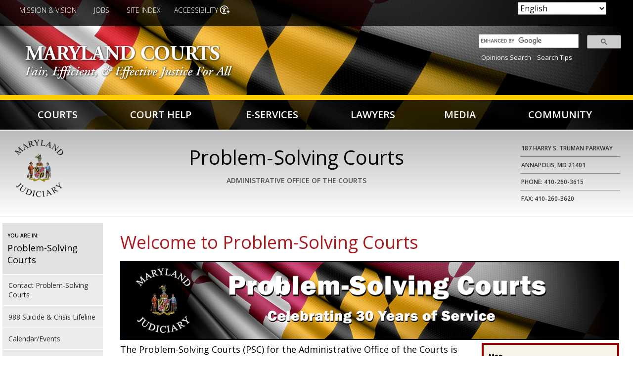

--- FILE ---
content_type: text/html; charset=UTF-8
request_url: https://www.courts.state.md.us/opsc
body_size: 14403
content:
<!DOCTYPE html>
<html lang="en" dir="ltr" prefix="content: http://purl.org/rss/1.0/modules/content/  dc: http://purl.org/dc/terms/  foaf: http://xmlns.com/foaf/0.1/  og: http://ogp.me/ns#  rdfs: http://www.w3.org/2000/01/rdf-schema#  schema: http://schema.org/  sioc: http://rdfs.org/sioc/ns#  sioct: http://rdfs.org/sioc/types#  skos: http://www.w3.org/2004/02/skos/core#  xsd: http://www.w3.org/2001/XMLSchema# ">
  <head>
<!-- Global site tag (gtag.js) - Google Analytics -->
<script async src="https://www.googletagmanager.com/gtag/js?id=UA-42997016-1"></script>
<script>
  window.dataLayer = window.dataLayer || [];
  function gtag(){dataLayer.push(arguments);}
  gtag('js', new Date());

  gtag('config', 'UA-42997016-1');
</script>
    <meta charset="utf-8" />
<meta name="Generator" content="Drupal 10 (https://www.drupal.org)" />
<meta name="MobileOptimized" content="width" />
<meta name="HandheldFriendly" content="true" />
<meta name="viewport" content="width=device-width, initial-scale=1.0" />
<link rel="icon" href="/sites/default/files/favicon.png" type="image/png" />
<link rel="canonical" href="http://www.courts.state.md.us/opsc" />
<link rel="shortlink" href="http://www.courts.state.md.us/node/3509521" />

    <title>Welcome to Problem-Solving Courts | Maryland Courts</title>
    <link href="https://fonts.googleapis.com/css?family=Habibi|Open+Sans:300,400,600,700" rel="stylesheet"> 
    <link rel="stylesheet" media="all" href="/libraries/drupal-superfish/css/superfish.css?t8u20l" />
<link rel="stylesheet" media="all" href="/themes/contrib/stable/css/system/components/align.module.css?t8u20l" />
<link rel="stylesheet" media="all" href="/themes/contrib/stable/css/system/components/fieldgroup.module.css?t8u20l" />
<link rel="stylesheet" media="all" href="/themes/contrib/stable/css/system/components/container-inline.module.css?t8u20l" />
<link rel="stylesheet" media="all" href="/themes/contrib/stable/css/system/components/clearfix.module.css?t8u20l" />
<link rel="stylesheet" media="all" href="/themes/contrib/stable/css/system/components/details.module.css?t8u20l" />
<link rel="stylesheet" media="all" href="/themes/contrib/stable/css/system/components/hidden.module.css?t8u20l" />
<link rel="stylesheet" media="all" href="/themes/contrib/stable/css/system/components/item-list.module.css?t8u20l" />
<link rel="stylesheet" media="all" href="/themes/contrib/stable/css/system/components/js.module.css?t8u20l" />
<link rel="stylesheet" media="all" href="/themes/contrib/stable/css/system/components/nowrap.module.css?t8u20l" />
<link rel="stylesheet" media="all" href="/themes/contrib/stable/css/system/components/position-container.module.css?t8u20l" />
<link rel="stylesheet" media="all" href="/themes/contrib/stable/css/system/components/reset-appearance.module.css?t8u20l" />
<link rel="stylesheet" media="all" href="/themes/contrib/stable/css/system/components/resize.module.css?t8u20l" />
<link rel="stylesheet" media="all" href="/themes/contrib/stable/css/system/components/system-status-counter.css?t8u20l" />
<link rel="stylesheet" media="all" href="/themes/contrib/stable/css/system/components/system-status-report-counters.css?t8u20l" />
<link rel="stylesheet" media="all" href="/themes/contrib/stable/css/system/components/system-status-report-general-info.css?t8u20l" />
<link rel="stylesheet" media="all" href="/themes/contrib/stable/css/system/components/tablesort.module.css?t8u20l" />
<link rel="stylesheet" media="all" href="/modules/jquery_ui/assets/vendor/jquery.ui/themes/base/core.css?t8u20l" />
<link rel="stylesheet" media="all" href="/modules/jquery_ui/assets/vendor/jquery.ui/themes/base/tooltip.css?t8u20l" />
<link rel="stylesheet" media="all" href="/modules/styleswitcher/css/styleswitcher-overlay.css?t8u20l" />
<link rel="stylesheet" media="all" href="/modules/calendar/css/calendar.css?t8u20l" />
<link rel="stylesheet" media="all" href="/modules/calendar/css/calendar_multiday.css?t8u20l" />
<link rel="stylesheet" media="all" href="/modules/jquery_ui/assets/vendor/jquery.ui/themes/base/theme.css?t8u20l" />
<link rel="stylesheet" media="all" href="/modules/text_resize/css/text_resize.css?t8u20l" />
<link rel="stylesheet" media="all" href="/themes/contrib/stable/css/core/assets/vendor/normalize-css/normalize.css?t8u20l" />
<link rel="stylesheet" media="all" href="/themes/contrib/stable/css/core/normalize-fixes.css?t8u20l" />
<link rel="stylesheet" media="all" href="/themes/contrib/classy/css/components/action-links.css?t8u20l" />
<link rel="stylesheet" media="all" href="/themes/contrib/classy/css/components/breadcrumb.css?t8u20l" />
<link rel="stylesheet" media="all" href="/themes/contrib/classy/css/components/button.css?t8u20l" />
<link rel="stylesheet" media="all" href="/themes/contrib/classy/css/components/collapse-processed.css?t8u20l" />
<link rel="stylesheet" media="all" href="/themes/contrib/classy/css/components/container-inline.css?t8u20l" />
<link rel="stylesheet" media="all" href="/themes/contrib/classy/css/components/details.css?t8u20l" />
<link rel="stylesheet" media="all" href="/themes/contrib/classy/css/components/exposed-filters.css?t8u20l" />
<link rel="stylesheet" media="all" href="/themes/contrib/classy/css/components/field.css?t8u20l" />
<link rel="stylesheet" media="all" href="/themes/contrib/classy/css/components/form.css?t8u20l" />
<link rel="stylesheet" media="all" href="/themes/contrib/classy/css/components/icons.css?t8u20l" />
<link rel="stylesheet" media="all" href="/themes/contrib/classy/css/components/inline-form.css?t8u20l" />
<link rel="stylesheet" media="all" href="/themes/contrib/classy/css/components/item-list.css?t8u20l" />
<link rel="stylesheet" media="all" href="/themes/contrib/classy/css/components/link.css?t8u20l" />
<link rel="stylesheet" media="all" href="/themes/contrib/classy/css/components/links.css?t8u20l" />
<link rel="stylesheet" media="all" href="/themes/contrib/classy/css/components/menu.css?t8u20l" />
<link rel="stylesheet" media="all" href="/themes/contrib/classy/css/components/more-link.css?t8u20l" />
<link rel="stylesheet" media="all" href="/themes/contrib/classy/css/components/pager.css?t8u20l" />
<link rel="stylesheet" media="all" href="/themes/contrib/classy/css/components/tabledrag.css?t8u20l" />
<link rel="stylesheet" media="all" href="/themes/contrib/classy/css/components/tableselect.css?t8u20l" />
<link rel="stylesheet" media="all" href="/themes/contrib/classy/css/components/tablesort.css?t8u20l" />
<link rel="stylesheet" media="all" href="/themes/contrib/classy/css/components/tabs.css?t8u20l" />
<link rel="stylesheet" media="all" href="/themes/contrib/classy/css/components/textarea.css?t8u20l" />
<link rel="stylesheet" media="all" href="/themes/contrib/classy/css/components/ui-dialog.css?t8u20l" />
<link rel="stylesheet" media="all" href="/themes/contrib/classy/css/components/messages.css?t8u20l" />
<link rel="stylesheet" media="all" href="/themes/contrib/classy/css/components/node.css?t8u20l" />
<link rel="stylesheet" media="all" href="/themes/mdjudiciary/css/global.css?t8u20l" />
<link rel="stylesheet" media="all" href="/styleswitcher/css/mdjudiciary?t8u20l" id="styleswitcher-css" />

    <script src="https://use.fontawesome.com/a81df47131.js"></script>
    <script src="https://use.fontawesome.com/releases/v5.5.0/js/all.js" defer crossorigin="anonymous"></script>
<script src="https://use.fontawesome.com/releases/v5.5.0/js/v4-shims.js" defer crossorigin="anonymous"></script>

  </head>
  <body class="path-node page-node-type-page sidebar-first">
        <a href="#main-content" class="visually-hidden focusable skip-link">
      Skip to main content
    </a>
    
      <div class="dialog-off-canvas-main-canvas" data-off-canvas-main-canvas>
    <div class="layout-container">

  <header role="banner">
      <div class="region region-header">
    <div id="block-accessibilitycloseicon" class="block block-block-content block-block-content10a5252d-459b-4479-9ad6-2504e141a905">
  
    
      
            <div class="clearfix text-formatted field field--name-body field--type-text-with-summary field--label-hidden field__item"><p><img alt="Close" data-entity-type data-entity-uuid id="close-icon" src="/sites/default/files/icon-close.png"></p>
</div>
      
  </div>
<div id="block-styleswitcher" class="block block-styleswitcher block-styleswitcher-styleswitcher">
  
      <h2>Colors</h2>
    
      <div class="item-list"><ul><li><a href="/styleswitcher/switch/mdjudiciary/custom/c?destination=/opsc" class="style-switcher custom-style style-c" data-rel="custom/c" rel="nofollow">C</a></li><li><a href="/styleswitcher/switch/mdjudiciary/custom/cbony?destination=/opsc" class="style-switcher custom-style style-cbony" data-rel="custom/cbony" rel="nofollow">C</a></li><li><a href="/styleswitcher/switch/mdjudiciary/custom/cwonb?destination=/opsc" class="style-switcher custom-style style-cwonb" data-rel="custom/cwonb" rel="nofollow">C</a></li><li><a href="/styleswitcher/switch/mdjudiciary/custom/default?destination=/opsc" class="style-switcher custom-style style-default" data-rel="custom/default" rel="nofollow">C</a></li></ul></div>
  </div>
<div id="block-gtranslate" class="block block-gtranslate block-gtranslate-block">
  
    
      
<div class="gtranslate_wrapper"></div><script>window.gtranslateSettings = {"switcher_horizontal_position":"inline","switcher_vertical_position":"inline","horizontal_position":"inline","vertical_position":"inline","float_switcher_open_direction":"top","switcher_open_direction":"bottom","default_language":"en","native_language_names":0,"detect_browser_language":0,"add_new_line":1,"select_language_label":"Select Language","flag_size":32,"flag_style":"2d","globe_size":60,"alt_flags":[],"wrapper_selector":".gtranslate_wrapper","url_structure":"none","custom_domains":null,"languages":["en","ar","bg","zh-CN","zh-TW","hr","cs","da","nl","fi","fr","de","el","hi","it","ja","ko","no","pl","pt","ro","ru","es","sv","ca","tl","iw","id","lv","lt","sr","sk","sl","uk","vi","sq","et","gl","hu","mt","th","tr","fa","af","ms","sw","ga","cy","be","is","mk","yi","hy","az","eu","ka","ht","ur","bn","bs","ceb","eo","gu","ha","hmn","ig","jw","kn","km","lo","la","mi","mr","mn","ne","pa","so","ta","te","yo","zu","my","ny","kk","mg","ml","si","st","su","tg","uz","am","co","haw","ku","ky","lb","ps","sm","gd","sn","sd","fy","xh"],"custom_css":""};</script><script>(function(){var js = document.createElement('script');js.setAttribute('src', 'https://cdn.gtranslate.net/widgets/latest/dropdown.js');js.setAttribute('data-gt-orig-url', '/opsc');js.setAttribute('data-gt-orig-domain', 'www.courts.state.md.us');document.body.appendChild(js);})();</script>
  </div>
<div id="block-textresize" class="block block-text-resize block-text-resize-block">
  
      <h2>Text Size</h2>
    
      <div class="content"><a href="javascript:;" class="changer" id="text_resize_decrease"><sup>-</sup>A</a> <a href="javascript:;" class="changer" id="text_resize_reset">A</a> <a href="javascript:;" class="changer" id="text_resize_increase"><sup>+</sup>A</a><div id="text_resize_clear"></div></div>

  </div>
<div id="block-utilitymenu-2" class="block block-superfish block-superfishutility-menu">
  
    
      
<ul id="superfish-utility-menu" class="menu sf-menu sf-utility-menu sf-horizontal sf-style-none">
  
<li id="utility-menu-menu-link-content837701dd-5383-4154-876c-ec38c41c9811" class="sf-depth-1 sf-no-children"><a href="/about/mission" class="sf-depth-1">Mission &amp; Vision</a></li><li id="utility-menu-menu-link-contentad731e2d-4c8c-47a0-a48e-aea3c3756ff2" class="sf-depth-1 sf-no-children"><a href="/careers" class="sf-depth-1">Jobs</a></li><li id="utility-menu-menu-link-content9aa6cc54-32f2-43b4-a91e-1bef90815385" class="sf-depth-1 sf-no-children"><a href="/reference/siteindex" class="sf-depth-1">﻿Site Index</a></li><li id="utility-menu-menu-link-contente50af181-c96e-4c36-acde-2ad8c65b0975" class="sf-depth-1 sf-no-children"><a href="" class="sf-depth-1">Accessibility</a></li>
</ul>

  </div>
<div id="block-mdjudiciary-branding" class="block block-system block-system-branding-block">
  
    
        <a href="/" rel="home" class="site-logo">
      <img src="/sites/default/files/mdcourts-logo_0.png" alt="Home" />
    </a>
      </div>
<div id="block-googlesearchapplianceform" class="search-block-form block block-block-content block-block-content35632fe1-8532-4d2d-98fa-f2fc7ee444af">
  
    
      
            <div class="clearfix text-formatted field field--name-body field--type-text-with-summary field--label-hidden field__item"><style type="text/css">
.searchbox table {
    margin: 0;
    border: none;
    }
.searchbox table td {
    padding: 0px 3px;
}
.searchbox table tr {
    padding: 5px;
    background-color: transparent;
}
.search-block-form {
 width: 23%;
}
td.gsib_a {
    padding: 5px 9px 4px 9px;
    }
.searchbox {
padding: 5px;
float: right;
width: 100%;
}
.gscb_a {
  line-height: normal;
  font-size: 18px;
}
.gsc-input {
  font-size: 14px;
}
@media only screen and (max-width:978px) {
.search-block-form {
 width: 27%;
}
}
@media only screen and (max-width: 767px) {
.search-block-form {
 width: 100%;
}
.searchbox {
padding: 5px;
margin: 0 auto;
width: 70%;
float: none;
}
}
</style>

<div class="searchbox">
<script async src="https://cse.google.com/cse.js?cx=aea08415337350ad9"></script>
<div class="gcse-searchbox-only" data-resultsUrl="/node/3536708" data-newWindow="false" data-gname="sitesearch" data-placeholder="Search"></div>
                                &nbsp;&nbsp;<a href="/opinions/opinions">Opinions Search</a> &nbsp;&nbsp;<a href="/search/searchtips">Search Tips</a>
</div>

     <!---<form id="search" method="GET" action="/search">
  <input aria-label="Site Search" type="text" name="content" maxlength="256" value="" placeholder="Site Search" />
  <input aria-label="submit" type="submit" value="Search" class="submit"/>

                                 <br>&nbsp;&nbsp;<a href="/opinions/opinions">Opinions Search</a> &nbsp;&nbsp;<a href="/search/searchtips">Search Tips</a>
           <input type="hidden" name="entqr" value="0">
                  <input type="hidden" name="output" value="xml_no_dtd">
                  <input type="hidden" name="sort" value="date:D:L:d1">
                  <input type="hidden" name="ud" value="1">
                  <input type="hidden" name="site" value="Maryland_Judiciary">
                  <input type="hidden" name="client" value="default_frontend">
                  <input type="hidden" name="oe" value="UTF-8"><input type="hidden" name="ie" value="UTF-8">
                  <input type="hidden" name="proxystylesheet" value="Maryland_Judiciary_Search">
                  <input type="hidden" name="rc" value="1">
                  <input type="hidden" name="filter" value="0">


            </form>--->

<!---
<form id="search" name="gs" method="GET" action="https://googlein5.courts.state.md.us/search?">
                  <input aria-label="Site Search" type="text" name="q" maxlength="256" value="" placeholder="Site Search" class="q">
                                 <input aria-label="submit" type="submit" name="btnG" value="Search" class="submit">
                                 <br>&nbsp;&nbsp;<a href="https://googlein5.courts.state.md.us/search?q=&btnG=Search&entqr=0&output=xml_no_dtd&sort=date:D:L:d1&ud=1&site=Maryland_Judiciary&client=default_frontend&oe=UTF-8&ie=UTF-8&proxystylesheet=Maryland_Judiciary_Search&rc=1&filter=0&ulang=en&ip=10.76.70.38&access=p&entqrm=0&wc=200&wc_mc=1&proxycustom=%3CADVANCED/%3E">Advanced Search</a> &nbsp;&nbsp;<a href="https://googlein5.courts.state.md.us/user_help.html">Search Tips</a>
                  <input type="hidden" name="entqr" value="0">
                  <input type="hidden" name="output" value="xml_no_dtd">
                  <input type="hidden" name="sort" value="date:D:L:d1">
                  <input type="hidden" name="ud" value="1">
                  <input type="hidden" name="site" value="Maryland_Judiciary">
                  <input type="hidden" name="client" value="default_frontend">
                  <input type="hidden" name="oe" value="UTF-8"><input type="hidden" name="ie" value="UTF-8">
                  <input type="hidden" name="proxystylesheet" value="Maryland_Judiciary_Search">
                  <input type="hidden" name="rc" value="1">
                  <input type="hidden" name="filter" value="0">


            </form>
---></div>
      
  </div>

  </div>

      <div class="region region-primary-menu">
    <div id="block-mainnavigation-2" class="block block-superfish block-superfishmain">
  
    
      
<ul id="superfish-main" class="menu sf-menu sf-main sf-navbar sf-style-none">
  
<li id="main-menu-link-contentb3fd61b2-e307-4123-a4b7-aa484a9aec31" class="active-trail menuparent"><a href="/courts" class="menuparent">Courts</a><ul><li id="main-menu-link-content98f72319-3d17-40a2-979b-badcc8594183" class="sf-no-children"><a href="/scm">Supreme Court of Maryland</a></li><li id="main-menu-link-content3dec94c2-d71e-4d8a-a64f-02d9da3cb252" class="sf-no-children"><a href="/opinions/opinions">Appellate Opinions</a></li><li id="main-menu-link-contentf19bc49a-84aa-4d36-a264-7c2a1e08a205" class="sf-no-children"><a href="/courts/courtrecords">Court Records (Case Search)</a></li><li id="main-menu-link-content89a08dee-f0f6-494a-a98a-b9ca792d23c4" class="sf-no-children"><a href="/administration/holidays">Holidays</a></li><li id="main-menu-link-content7b16aa3f-0db7-4ea3-b692-959ac9e3eb8e" class="sf-no-children"><a href="/acm">Appellate Court of Maryland</a></li><li id="main-menu-link-content328ef681-49de-4089-901b-b3043d68d883" class="sf-no-children"><a href="/district/appointedattorneys">Appointed Attorneys Program</a></li><li id="main-menu-link-contentbd156c59-427d-4359-ad2e-91a0f6c24d2c" class="sf-no-children"><a href="/courtreporting">Court Reporting</a></li><li id="main-menu-link-content56e8f6b9-9a56-4baf-8487-7e4ebef7a885" class="sf-no-children"><a href="/judicialcouncil">Judicial Council</a></li><li id="main-menu-link-content363aa911-7703-4e9b-af45-a48f665b5ff5" class="sf-no-children"><a href="/circuit">Circuit Courts</a></li><li id="main-menu-link-contentbcbcda34-4279-40f1-a5ee-70413b620546" class="sf-no-children"><a href="/administration/closingsdelays">Closings/Delays</a></li><li id="main-menu-link-contentbff8c727-4a34-461e-aa17-c21c0f6a94b0" class="sf-no-children"><a href="/dashboard">Data Dashboard</a></li><li id="main-menu-link-content9d1844be-e689-46d4-a5ed-63c046c03df6" class="sf-no-children"><a href="/ethics">Judicial Ethics Committee</a></li><li id="main-menu-link-contentbe1efc9d-8201-4587-898a-e1a525980dbb" class="sf-no-children"><a href="/district">District Court</a></li><li id="main-menu-link-content5e99ceae-cfba-4183-ab1f-e03e59816dc8" class="sf-no-children"><a href="/cjd">Commission on Judicial Disabilities</a></li><li id="main-menu-link-contente3f3e639-4b59-480f-ae8b-f94c2fbe8bee" class="sf-no-children"><a href="/courtsdirectory">Directory of Courts</a></li><li id="main-menu-link-content8fb6568d-7d05-4530-a7b2-ce1489ce310f" class="sf-no-children"><a href="/judgeselect">Judicial Selection</a></li><li id="main-menu-link-content47183a99-2723-48df-839e-f10000c8352e" class="sf-no-children"><a href="/orphanscourt">Orphans&#039; Court</a></li><li id="main-menu-link-content73cfe936-d891-45d1-89d9-1d9c25d411bb" class="sf-no-children"><a href="/family/guardianship/courtappointedguardians">Court-Appointed Guardians</a></li><li id="main-menu-link-content689d44ad-8d25-4401-b098-9e298f2f5605" class="sf-no-children"><a href="/equaljustice">Equal Justice</a></li><li id="main-menu-link-content83a32083-f07c-4753-abb2-ed5fe4a3485f" class="sf-no-children"><a href="/juryservice">Jury Service</a></li><li id="main-menu-link-content987c75aa-2b5e-42ad-babe-343a4c1c8469" class="sf-no-children"><a href="/courts/about">About</a></li><li id="main-menu-link-content5221b34b-8a36-4ca1-b576-6ab911a0e897" class="sf-no-children"><a href="/forms">Court Forms</a></li><li id="main-menu-link-content76837d6e-ae48-423a-88ef-d48f1f7fb239" class="sf-no-children"><a href="/courts/feeschedules">Fee Schedules</a></li><li id="main-menu-link-content9c4195d1-ec87-4a7d-97fd-a791611b2a61" class="sf-no-children"><a href="/about/mission">Mission &amp; Vision</a></li><li id="main-menu-link-content5465c135-5733-4e49-92e2-b0fbf53d567e" class="sf-no-children"><a href="/accessibility">Accessibility</a></li><li id="main-menu-link-content798e5ccf-b5d1-4790-9011-07eb1a94b9da" class="sf-no-children"><a href="/languageservices">Court Language Services</a></li><li id="main-menu-link-contente3585e9a-950f-4513-862e-71f98d1978ef" class="sf-no-children"><a href="/judicialcouncil">Governance</a></li><li id="main-menu-link-contentca7b16d1-0e55-4401-ab8d-378987c0d380" class="active-trail sf-no-children"><a href="/opsc" class="is-active">Problem-Solving Courts</a></li><li id="main-menu-link-contentc04777bd-b643-440f-8b2b-f85ce77b0be1" class="sf-no-children"><a href="/adminorders-categories">Administrative Orders</a></li><li id="main-menu-link-contentf4d4fb06-9920-41e2-908e-2a76031a2829" class="sf-no-children"><a href="/courts/courtoffices">Court Offices</a></li><li id="main-menu-link-contente30f0637-ff27-4e5c-984b-ec1ae0b2dc4f" class="sf-no-children"><a href="/communications">Government Relations &amp; Public Affairs</a></li><li id="main-menu-link-content0af67304-e179-4a4d-b586-fdd0c0294679" class="sf-no-children"><a href="/publications">Publications</a></li></ul></li><li id="main-menu-link-content352a5085-574e-4d01-bf00-f6168bd9755f" class="menuparent"><a href="/courthelp" class="menuparent">Court Help</a><ul><li id="main-menu-link-content04eebf61-fac8-4d55-b2be-834fd4477370" class="sf-no-children"><a href="/legalhelp/courtrecords">Access to Court Records</a></li><li id="main-menu-link-content5a95bea7-89c9-49b9-96df-b91b967afddd" class="sf-no-children"><a href="/helpcenter">Court Help Centers</a></li><li id="main-menu-link-contentb605af52-e9c5-47d2-a6a6-08ab3bef5507" class="sf-no-children"><a href="/legalhelp/filingfeewaivers">Filing Fee Waivers</a></li><li id="main-menu-link-contentc655cc67-5f53-4f4a-8477-065a8d759dcb" class="sf-no-children"><a href="/legalhelp/moneyissues">Money Issues</a></li><li id="main-menu-link-content4737ace2-bc5a-4eed-8db3-f989e535abeb" class="sf-no-children"><a href="/legalhelp/accommodations">Accommodations</a></li><li id="main-menu-link-content7454e39b-8658-49d2-a873-d8490195dd66" class="sf-no-children"><a href="/courthelp/lawtopics">Court Help Topics</a></li><li id="main-menu-link-contentc1bec826-66e6-486f-b92c-9ca3cf6281e8" class="sf-no-children"><a href="/legalhelp/findinglegalhelp">Finding Legal Help</a></li><li id="main-menu-link-contentcf93eb89-f1a0-41bc-a99c-cc26bbbe3c72" class="sf-no-children"><a href="https://www.peoples-law.org" class="sf-external">People&#039;s Law Library</a></li><li id="main-menu-link-content8b3c01be-12ca-4ff2-b4d1-c6c08da47e0e" class="sf-no-children"><a href="/courthelp/mobileapp">App - Maryland Court Help</a></li><li id="main-menu-link-content7e59c59f-99a0-497c-b4ca-e5731e2c0f25" class="sf-no-children"><a href="/reference/videolibrary">Court Help Videos</a></li><li id="main-menu-link-content1a348742-83ba-45cb-9206-c2601af8ffda" class="sf-no-children"><a href="/legalhelp/housing">Housing</a></li><li id="main-menu-link-content11e13afd-84ae-4f5e-a0c6-c86fa8dc7562" class="sf-no-children"><a href="/legalhelp/lifeplanning">Personal &amp; Life Planning Resources</a></li><li id="main-menu-link-content4af0b374-0a02-4bd0-823d-edfb4b73ab1d" class="sf-no-children"><a href="/courthelp/appealsacm">Appeals - Appellate Court of Maryland</a></li><li id="main-menu-link-content68583321-bd59-4c94-b630-cbda34da0600" class="sf-no-children"><a href="/legalhelp/criminalcases">Criminal Cases</a></li><li id="main-menu-link-content1c56ab58-ae5a-41e3-bf27-063d1a2dac34" class="sf-no-children"><a href="/legalhelp/juveniledelinquency">Juvenile Delinquency</a></li><li id="main-menu-link-contente63d2940-6bdd-46de-ba4e-52731aaf0a3b" class="sf-no-children"><a href="/legalhelp/remotehearing">Remote Hearing Toolkit</a></li><li id="main-menu-link-contentc03dd2c3-0ea2-40c5-b957-2e505998d0ff" class="sf-no-children"><a href="/courthelp/appealstoscm">Appeals - Supreme Court of Maryland</a></li><li id="main-menu-link-contented18acb9-9349-4a1c-9c81-4171783b38d0" class="sf-no-children"><a href="/legalhelp/domesticviolence">Domestic Violence</a></li><li id="main-menu-link-content12175518-4394-4de8-b27f-81f0c3d3f91e" class="sf-no-children"><a href="/legalhelp/landrecords" title="Land Records">Land Records</a></li><li id="main-menu-link-content1d16a538-523b-4004-b477-c57cc64bad20" class="sf-no-children"><a href="/lawlib">Thurgood Marshall State Law Library</a></li><li id="main-menu-link-content40b236d5-30ec-47cf-b928-a98a7d790edb" class="sf-no-children"><a href="/legalhelp/childabuseneglect">Child Abuse and Neglect</a></li><li id="main-menu-link-content0bf64e96-0f28-487e-9f3b-7afcb7029534" class="sf-no-children"><a href="/legalhelp/employment">Employment</a></li><li id="main-menu-link-content8b5ab879-2e88-43bf-92ad-8517a3ec09f0" class="sf-no-children"><a href="/languageservices">Language Services</a></li><li id="main-menu-link-contentece0a2be-51b9-406d-98e6-4c20f674a329" class="sf-no-children"><a href="/legalhelp/traffic">Traffic</a></li><li id="main-menu-link-content024d902c-da48-455a-a259-6cd4e6c1af58" class="sf-no-children"><a href="/family">Children &amp; Family</a></li><li id="main-menu-link-content66caa419-ca9f-4d6b-8352-388abc6313fe" class="sf-no-children"><a href="/legalhelp/expungement">Expungement</a></li><li id="main-menu-link-content4af9312a-e5ab-4b4c-ad2c-56000ca7bdc1" class="sf-no-children"><a href="/legalhelp/mediationadr">Mediation &amp; ADR</a></li><li id="main-menu-link-contente8aea23e-3e24-4ea4-8282-21f2f354cedf" class="sf-no-children"><a href="/legalhelp/willsestates">Wills &amp; Estates</a></li><li id="main-menu-link-contentf7691be5-bc75-4ba1-b0e4-cb1ffdfdeeb3" class="sf-no-children"><a href="/forms">Court Forms</a></li></ul></li><li id="main-menu-link-content02361b73-fcb1-4a37-bb1f-61562310bbde" class="menuparent"><a href="/eservices" class="menuparent">E-Services</a><ul><li id="main-menu-link-contentb0686b97-6724-48f9-866f-08f0493324ef" class="sf-no-children"><a href="/eservices/idlists">Active and Former Judicial Officers IDs</a></li><li id="main-menu-link-contentc09ddf09-89d8-4a9c-a2c4-18d264773ed0" class="sf-no-children"><a href="https://casesearch.courts.state.md.us/casesearch/" class="sf-external">Case Search</a></li><li id="main-menu-link-content952294c6-bba3-4930-9e2a-ad23d67208a8" class="sf-no-children"><a href="/erecording">E-Recording for Land Records</a></li><li id="main-menu-link-contente3a6aa21-b9a3-4c41-af67-1b47bdbbd363" class="sf-no-children"><a href="/legalhelp/traffic">Pay a Traffic Ticket</a></li><li id="main-menu-link-contentefda447c-8a0a-438f-84fb-7c9a93fb3dfb" class="sf-no-children"><a href="/opinions/opinions">Appellate Opinions</a></li><li id="main-menu-link-content353933ef-201c-4b60-a0cd-3a95d582513d" class="sf-no-children"><a href="/connectlogin">CONNECT (Internal)</a></li><li id="main-menu-link-content34d75f8f-2155-482b-96b1-e467b144249e" class="sf-no-children"><a href="https://registers.maryland.gov/main/search.html" class="sf-external">Estate Search</a></li><li id="main-menu-link-content9121f7c3-a27e-43f5-9474-64ae1c71bea3" class="sf-no-children"><a href="https://www.peoples-law.org" class="sf-external">People&#039;s Law Library</a></li><li id="main-menu-link-content7529ca47-e512-4041-be6d-1830f653fd1b" class="sf-no-children"><a href="/lawlib/question">Ask a Law Librarian</a></li><li id="main-menu-link-contentb559bc86-8e0f-44e2-9787-87e0a87773ff" class="sf-no-children"><a href="/helpcenter">Court Help Centers</a></li><li id="main-menu-link-content90895485-1104-4471-96e0-54bf5da9d69f" class="sf-no-children"><a href="/procurement/grants">Grants</a></li><li id="main-menu-link-contentc9bdc61b-8df3-49d8-8110-b5f99c6be0be" class="sf-no-children"><a href="/procurement">Procurement &amp; Solicitations</a></li><li id="main-menu-link-contentd3fc902a-55fc-4f25-a46a-fea9598668a5" class="sf-no-children"><a href="https://jportal.mdcourts.gov/license/index_disclaimer.jsp" class="sf-external">Business Licenses - Search</a></li><li id="main-menu-link-contentabc60f04-a991-400f-9eb8-1dd7ebc0e19a" class="sf-no-children"><a href="/forms">Court Forms</a></li><li id="main-menu-link-contenta9529873-4e3f-411f-8fa8-cfe0bcea89e7" class="sf-no-children"><a href="/guideandfile">Guide &amp; File</a></li><li id="main-menu-link-contentf89c97e2-7a86-4036-b9b9-20b0143ed5f9" class="sf-no-children"><a href="/remotehearings">Remote Hearings and Proceedings</a></li><li id="main-menu-link-contentc5f7eb0f-b3fd-4acf-8d67-886a22dec746" class="sf-no-children"><a href="/businesstech/opinions">Business &amp; Technology Opinions</a></li><li id="main-menu-link-content47ac605e-c679-4d82-91b4-8ab91aa7d2f5" class="sf-no-children"><a href="/dashboard">Data Dashboard</a></li><li id="main-menu-link-contentf9a5a3ad-bfe4-4cd7-81e0-7ec0a82ac1ed" class="sf-no-children"><a href="/jportal">JPortal</a></li><li id="main-menu-link-content573dbcf2-1b6f-4f5a-98eb-164a7fb6c7b0" class="sf-no-children"><a href="/lawlib/using-library/reference-services/document-delivery">Request State Law Library Materials</a></li><li id="main-menu-link-content3221c3de-f98b-4228-9bbd-adfb245bf9f1" class="sf-no-children"><a href="/careers">Careers</a></li><li id="main-menu-link-content9883e5e9-d2f0-4ef9-9270-9c97fa968184" class="sf-no-children"><a href="/eservices/dvmonthlypublicreports">Domestic Violence Monthly Reports</a></li><li id="main-menu-link-contenta009d161-96c1-4cdf-87f3-4c589a63aac9" class="sf-no-children"><a href="/juryservice/jurorqualificationform">Juror Qualification Form</a></li><li id="main-menu-link-content6055432d-5e21-487b-931a-3927da94ca89" class="sf-no-children"><a href="/lawlib">State Law Library Catalog</a></li><li id="main-menu-link-content03d12d65-ef9b-4e31-802e-cd6b6c104f60" class="sf-no-children"><a href="https://mdcourts.gov/html/courtoperations/map.html" class="sf-external">Case Management Plans</a></li><li id="main-menu-link-contentabdac167-78e8-4661-9459-95a353438af3" class="sf-no-children"><a href="/mdec/efiling">E-filing</a></li><li id="main-menu-link-content9d0fd859-59a6-419f-a7f5-385355c701bd" class="sf-no-children"><a href="/mdec">Maryland Electronic Courts (MDEC)</a></li></ul></li><li id="main-menu-link-content50d13d2d-2769-4206-b54f-431abfe23a6a" class="menuparent"><a href="/lawyers" class="menuparent">Lawyers</a><ul><li id="main-menu-link-contenteb46c0bd-cab2-47ce-9f1f-7ba7d31d0b0a" class="sf-no-children"><a href="/appellate/amicus">Amicus Curiarum</a></li><li id="main-menu-link-content2a94df98-3b1c-496b-907c-6e5076d0a5d4" class="sf-no-children"><a href="/lawyers/ais">Attorney Information System</a></li><li id="main-menu-link-content109ddb65-0d65-4836-b73c-0fdb29da787e" class="sf-no-children"><a href="/cpf/forms">Change of Address</a></li><li id="main-menu-link-contentdc23485f-d086-4d51-8b80-7bbbdc0739c7" class="sf-no-children"><a href="/judgeselect/judicialvacancy">Judicial Vacancies</a></li><li id="main-menu-link-content0d92778b-d114-49d9-bf3c-7ae4707725e4" class="sf-no-children"><a href="/district/appointedattorneys">Appointed Attorneys Program</a></li><li id="main-menu-link-contentc556881d-7ca0-4424-9516-82efab72d7f7" class="sf-no-children"><a href="/attysearch">Attorney Listing</a></li><li id="main-menu-link-content52989e77-be60-4bdb-8af1-ffa6fc801237" class="sf-no-children"><a href="/cjd">Commission on Judicial Disabilities</a></li><li id="main-menu-link-contentd054ad42-a4d7-4b66-bac0-e5d0b891dc1d" class="sf-no-children"><a href="/lawyers/legalsites">Legal Resources</a></li><li id="main-menu-link-contentdb818871-7ff2-48ac-b19b-d84df9db6bbd" class="sf-no-children"><a href="/lawyers/ais">Attorney Change of Address/Contact</a></li><li id="main-menu-link-content53f38732-c562-48a0-b562-ea758372c041" class="sf-no-children"><a href="/lawyers/barassociations">Bar Associations</a></li><li id="main-menu-link-content000c479f-798f-4a3d-b7b0-4df71a6a6692" class="sf-no-children"><a href="/cpf">Client Protection Fund</a></li><li id="main-menu-link-content12217d81-64eb-4fea-a903-c033b4016f5e" class="sf-no-children"><a href="/probono">Pro Bono</a></li><li id="main-menu-link-contentb933185b-0c07-4c52-b7f3-1dbf05461868" class="sf-no-children"><a href="/lawyers/attorneyreportingrequirements">Attorney Compliance Requirements</a></li><li id="main-menu-link-contentc604d21b-bba3-46b7-99f5-03b2920fbe1d" class="sf-no-children"><a href="/ble">Board of Law Examiners</a></li><li id="main-menu-link-content89c294e1-5d11-4100-9e10-1fd23254d83c" class="sf-no-children"><a href="/attygrievance/sanctions">Disciplinary Actions</a></li><li id="main-menu-link-content8774af56-b8e0-4ca8-be36-d6d64a7090c9" class="sf-no-children"><a href="/rules/ruleschanges">Proposed Rules Changes/Orders</a></li><li id="main-menu-link-contentb8fef319-4a28-4217-893d-fe38a2d171a1" class="sf-no-children"><a href="/attygrievance">Attorney Grievance Commission</a></li><li id="main-menu-link-content60942aad-02b3-46bb-8b22-c1adeca9906f" class="sf-no-children"><a href="/coappeals/cogs">Certificate of Good Standing</a></li><li id="main-menu-link-content95b266d0-25f2-48fa-8516-4bf43cb4b714" class="sf-no-children"><a href="/mdec/efiling">E-filing</a></li><li id="main-menu-link-content18ed77ea-f548-4d7e-b66d-fd8bb6a7d038" class="sf-no-children"><a href="/courtforms/uniformsubpoena">Statewide Uniform Subpoena Form</a></li></ul></li><li id="main-menu-link-contenta41c578b-f1a2-4d69-b172-b96ce6aedc38" class="menuparent"><a href="/media" class="menuparent">Media</a><ul><li id="main-menu-link-content11590dff-1876-4ac1-8a79-743c91262e0b" class="sf-no-children"><a href="/communications">Government Relations &amp; Public Affairs</a></li><li id="main-menu-link-content42d85f0e-b09d-481a-8889-df02ad068b30" class="sf-no-children"><a href="/media">Media Resource Center</a></li><li id="main-menu-link-content8bf01441-c10f-4336-91f2-b858216b6c5c" class="sf-no-children"><a href="/media/news">News Releases</a></li><li id="main-menu-link-content947068bf-09c3-43f3-b348-d928c02b666e" class="sf-no-children"><a href="/publications">Publications</a></li><li id="main-menu-link-contentc0a6146f-f688-4479-8128-80806c497e87" class="sf-no-children"><a href="/judicialrecords">Judicial Records</a></li></ul></li><li id="main-menu-link-content68aefe09-75b1-49c8-830d-b2e05bf0da34" class="menuparent"><a href="/education" class="menuparent">Community</a><ul><li id="main-menu-link-content7754a443-403a-48ed-bf8b-b5aa3d15f8b2" class="sf-no-children"><a href="/education#billofrights">Bill of Rights Day</a></li><li id="main-menu-link-content25b9696e-0ab5-45dc-b2bf-299466445470" class="sf-no-children"><a href="/education#courtroomtours">Courtroom Tours</a></li><li id="main-menu-link-contentb5c5ce61-1d01-4f7b-8c20-4085284d6014" class="sf-no-children"><a href="/education#mocktrial">Mock Trial</a></li><li id="main-menu-link-content767021f2-c9b9-47be-b2c5-61b029dd3ed0" class="sf-no-children"><a href="/district/schools_in_court">Schools in the Courts</a></li><li id="main-menu-link-contentc5c09265-c9ec-4228-ad79-e50e2e232117" class="sf-no-children"><a href="/macro/eventsconflictresolutionday">Bookmark Art Contest</a></li><li id="main-menu-link-contente994ad91-fc3b-4fc2-bad5-e8112c892617" class="sf-no-children"><a href="/equaljustice">Equal Justice</a></li><li id="main-menu-link-contentffd14993-6d68-4e2d-8884-ca1a4f4fbf4c" class="sf-no-children"><a href="/education/links">More Sites to Visit</a></li><li id="main-menu-link-contenta2780166-57f0-41d7-a62c-126e4d72a326" class="sf-no-children"><a href="/education#speakersbureau">Speakers Bureau</a></li><li id="main-menu-link-content42ec28fc-79a3-4058-923b-6f000f963afc" class="sf-no-children"><a href="/education#constitution">Constitution Day</a></li></ul></li>
</ul>

  </div>

  </div>

  </header>

  

  

    <div class="region region-highlighted">
    <div data-drupal-messages-fallback class="hidden"></div>
<div id="block-banner-block-332" class="block block-block-content block-block-contentafd55753-c0ac-4326-8c16-a3ba0c519c3e">
  
    
      
            <div class="clearfix text-formatted field field--name-body field--type-text-with-summary field--label-hidden field__item"><style type="text/css">div.banner { text-align:center; }
ul.contact { text-align:left; }
</style>
<div class="banner">
<ul class="contact">
	<li>187 Harry S. Truman Parkway</li>
	<li>Annapolis, MD 21401</li>
	<li>Phone: 410-260-3615</li>
	<li>Fax: 410-260-3620</li>
</ul>
<img alt="maryland judiciary seal" class="seal" data-entity-type data-entity-uuid src="/sites/default/files/import/aoc/images/judiciarysealtransblack.png" width="133">
<h2>Problem-Solving Courts</h2>

<h3>ADMINISTRATIVE OFFICE OF THE COURTS</h3>
</div>
</div>
      
  </div>

  </div>


  

  <main role="main">
    <a id="main-content" tabindex="-1"></a>
    <div class="layout-content">
        <div class="region region-content">
    <div id="block-pagetitle" class="block block-core block-page-title-block">
  
    
      
  <h1 class="page-title"><span property="schema:name" class="field field--name-title field--type-string field--label-hidden">Welcome to Problem-Solving Courts</span>
</h1>


  </div>
<div id="block-mdjudiciary-content" class="block block-system block-system-main-block">
  
    
      
<article data-history-node-id="3509521" about="/opsc" typeof="schema:WebPage" class="node node--type-page node--view-mode-full">

  
      <span property="schema:name" content="Welcome to Problem-Solving Courts" class="rdf-meta hidden"></span>


  
  <div class="node__content">
    
            <div property="schema:text" class="clearfix text-formatted field field--name-body field--type-text-with-summary field--label-hidden field__item"><article class="article"><div align="center"><img src="/sites/default/files/import/opsc/img/50thanniversarybanneropsc.png" alt="50th Anniversary Problem-Solving Courts" width="1200" height="189" loading="lazy"></div><div style="background-color:#F8F4E9;border:4px solid #900;color:#000000;float:right;font-family:Arial, Helvetica, sans-serif;font-size:14px;min-width:250px;padding-left:10px;padding-right:10px;padding-top:10px;width:250px;"><p><strong>Map</strong></p><ul><li><a href="/sites/default/files/import/opsc/pdfs/problemsolvingmap.pdf" target="blank">Operational Problem-Solving Courts in Maryland</a></li></ul><div align="center"><a href="/sites/default/files/import/opsc/pdfs/problemsolvingmap.pdf" target="blank"><img src="/sites/default/files/import/opsc/img/map.png" data-entity-uuid data-entity-type alt="Problem-Solving Courts Map" width="223" height="169" loading="lazy"></a></div></div><p>The Problem-Solving Courts (PSC) for the Administrative Office of the Courts is responsible for assisting Maryland’s problem-solving courts in development, maintenance, and advancement of a collaborative therapeutic system. PSC has overseen the creation of problem-solving programs in 23 of the 24 jurisdictions in Maryland and works with public and private stakeholders to develop and establish best practices in problem-solving courts.</p><p>The PSC superintends the financial support for problem-solving courts and is responsible for setting and enforcing programmatic guidelines, creating a statewide management information system, and targeting new and expanding populations for problem-solving courts. Working with the Judiciary’s justice partners, the OPSC continues to serve as the court’s liaison to sustain and advance problem-solving courts in Maryland.</p><p><u>Problem-Solving Courts:</u></p><ul><li><a href="/opsc/dtc">Adult Drug Court</a></li><li><a href="/opsc/mhc">Mental Health Court</a></li><li><a href="/opsc/vtc">Veterans Treatment Court</a></li><li><a href="/opsc/rc">Re-entry Court</a></li><li><a href="/opsc/tc">Truancy Court</a></li><li><a href="/opsc/frc">Family Recovery Court</a></li><li><a href="/opsc/jdc">Juvenile Drug Court</a></li><li><a href="/opsc/btp">Back on Track Court</a></li><li><a href="/opsc/cs">Child Support Problem-Solving Court</a></li></ul></article></div>
      
  </div>

</article>

  </div>

  </div>

    </div>
          <aside class="layout-sidebar-first" role="complementary">
          <div class="region region-sidebar-first">
    <div id="block-imported-block-287" class="block block-block-content block-block-content27fd2f98-bc56-4914-91a9-67d239336fd0">
  
    
      
            <div class="clearfix text-formatted field field--name-body field--type-text-with-summary field--label-hidden field__item"><nav class="menu">
    <div class="title">
        
            <small>you are in:</small>
        
        <h6>
            <a href="/opsc">Problem-Solving Courts</a>
        </h6>
    </div>
    <ul>
        <li>
            <a href="/opsc/contactus">Contact Problem-Solving Courts</a>
        </li>
<li>
            <a href="/opsc/988">988 Suicide & Crisis Lifeline</a>
        </li>
        <li>
            <a href="/opsc/calendarevents">Calendar/Events</a>
        </li>
        <li>
            <a href="/sites/default/files/import/opsc/pdfs/problemsolvingcourts.pdf" target="_blank">Committee Members</a>
        </li>
        <li>
            <a href="/sites/default/files/import/opsc/pdfs/problemsolvingmap.pdf" target="blank">Map</a>
        </li>
        <li>
            <a href="/opsc/programapplicationdocuments">Plan for a Proposed Problem-Solving Court</a>
        </li>
        <li>
            <a href="/procurement/grants/pscopportunities">Grants Administration</a>
        </li>
        <li>
            <a href="/opsc/annualreports">Annual Reports</a>
        </li>
        <li>
            <a href="/opsc/dtc/evaluationsreports">Evaluations/Reports</a>
        </li>
        <li>
            <a href="/sites/default/files/import/opsc/pdfs/coordinatorslist.pdf" target="_blank">Coordinators-Directory</a>
        </li>
        <li>
            <a href="/opsc/aims">AIMS Management Information System</a>
        </li>
    </ul>
</nav></div>
      
  </div>

  </div>

      </aside>
    
    
  </main>

</div>
	<footer role="contentinfo">
	    <div class="region region-footer">
    <nav role="navigation" aria-labelledby="block-mainnavigation-menu" id="block-mainnavigation" class="superfooter-menu block block-menu navigation menu--main">
            
  <h2 class="visually-hidden" id="block-mainnavigation-menu">Main navigation</h2>
  

        
              <ul class="menu">
                    <li class="menu-item menu-item--expanded menu-item--active-trail">
        <a href="/courts" data-drupal-link-system-path="node/3508089">Courts</a>
                                <ul class="menu">
                    <li class="menu-item">
        <a href="/scm" data-drupal-link-system-path="node/869735">Supreme Court of Maryland</a>
              </li>
                <li class="menu-item">
        <a href="/opinions/opinions" data-drupal-link-system-path="node/3508181">Appellate Opinions</a>
              </li>
                <li class="menu-item">
        <a href="/courts/courtrecords" data-drupal-link-system-path="node/3508092">Court Records (Case Search)</a>
              </li>
                <li class="menu-item">
        <a href="/administration/holidays" data-drupal-link-system-path="node/924960">Holidays</a>
              </li>
                <li class="menu-item">
        <a href="/acm" data-drupal-link-system-path="node/967920">Appellate Court of Maryland</a>
              </li>
                <li class="menu-item">
        <a href="/district/appointedattorneys" data-drupal-link-system-path="node/924955">Appointed Attorneys Program</a>
              </li>
                <li class="menu-item">
        <a href="/courtreporting" data-drupal-link-system-path="node/3508452">Court Reporting</a>
              </li>
                <li class="menu-item">
        <a href="/judicialcouncil" data-drupal-link-system-path="node/3508094">Judicial Council</a>
              </li>
                <li class="menu-item">
        <a href="/circuit" data-drupal-link-system-path="node/3508185">Circuit Courts</a>
              </li>
                <li class="menu-item">
        <a href="/administration/closingsdelays" data-drupal-link-system-path="node/3508189">Closings/Delays</a>
              </li>
                <li class="menu-item">
        <a href="/dashboard" data-drupal-link-system-path="node/3542032">Data Dashboard</a>
              </li>
                <li class="menu-item">
        <a href="/ethics" data-drupal-link-system-path="node/3508457">Judicial Ethics Committee</a>
              </li>
                <li class="menu-item">
        <a href="/district" data-drupal-link-system-path="node/3508179">District Court</a>
              </li>
                <li class="menu-item">
        <a href="/cjd" data-drupal-link-system-path="node/3508091">Commission on Judicial Disabilities</a>
              </li>
                <li class="menu-item">
        <a href="/courtsdirectory" data-drupal-link-system-path="node/3508090">Directory of Courts</a>
              </li>
                <li class="menu-item">
        <a href="/judgeselect" data-drupal-link-system-path="node/3508180">Judicial Selection</a>
              </li>
                <li class="menu-item">
        <a href="/orphanscourt" data-drupal-link-system-path="node/3508184">Orphans&#039; Court</a>
              </li>
                <li class="menu-item">
        <a href="/family/guardianship/courtappointedguardians" data-drupal-link-system-path="node/3508093">Court-Appointed Guardians</a>
              </li>
                <li class="menu-item">
        <a href="/equaljustice" data-drupal-link-system-path="node/3536058">Equal Justice</a>
              </li>
                <li class="menu-item">
        <a href="/juryservice" data-drupal-link-system-path="node/3508183">Jury Service</a>
              </li>
                <li class="menu-item">
        <a href="/courts/about" data-drupal-link-system-path="node/924869">About</a>
              </li>
                <li class="menu-item">
        <a href="/forms" data-drupal-link-system-path="node/3533003">Court Forms</a>
              </li>
                <li class="menu-item">
        <a href="/courts/feeschedules" data-drupal-link-system-path="node/3508182">Fee Schedules</a>
              </li>
                <li class="menu-item">
        <a href="/about/mission" data-drupal-link-system-path="node/3533403">Mission &amp; Vision</a>
              </li>
                <li class="menu-item">
        <a href="/accessibility" data-drupal-link-system-path="node/3533250">Accessibility</a>
              </li>
                <li class="menu-item">
        <a href="/languageservices" data-drupal-link-system-path="node/3535870">Court Language Services</a>
              </li>
                <li class="menu-item">
        <a href="/judicialcouncil" data-drupal-link-system-path="node/3508094">Governance</a>
              </li>
                <li class="menu-item menu-item--active-trail">
        <a href="/opsc" data-drupal-link-system-path="node/3509521" class="is-active" aria-current="page">Problem-Solving Courts</a>
              </li>
                <li class="menu-item">
        <a href="/adminorders-categories" data-drupal-link-system-path="node/3538917">Administrative Orders</a>
              </li>
                <li class="menu-item">
        <a href="/courts/courtoffices" data-drupal-link-system-path="node/3508190">Court Offices</a>
              </li>
                <li class="menu-item">
        <a href="/communications" data-drupal-link-system-path="node/3508187">Government Relations &amp; Public Affairs</a>
              </li>
                <li class="menu-item">
        <a href="/publications" data-drupal-link-system-path="node/3508188">Publications</a>
              </li>
        </ul>
  
              </li>
                <li class="menu-item menu-item--expanded">
        <a href="/courthelp" data-drupal-link-system-path="node/3535368">Court Help</a>
                                <ul class="menu">
                    <li class="menu-item">
        <a href="/legalhelp/courtrecords" data-drupal-link-system-path="node/3508192">Access to Court Records</a>
              </li>
                <li class="menu-item">
        <a href="/helpcenter" data-drupal-link-system-path="node/903476">Court Help Centers</a>
              </li>
                <li class="menu-item">
        <a href="/legalhelp/filingfeewaivers" data-drupal-link-system-path="node/3508199">Filing Fee Waivers</a>
              </li>
                <li class="menu-item">
        <a href="/legalhelp/moneyissues" data-drupal-link-system-path="node/1054843">Money Issues</a>
              </li>
                <li class="menu-item">
        <a href="/legalhelp/accommodations" data-drupal-link-system-path="node/3533268">Accommodations</a>
              </li>
                <li class="menu-item">
        <a href="/courthelp/lawtopics" data-drupal-link-system-path="node/3535349">Court Help Topics</a>
              </li>
                <li class="menu-item">
        <a href="/legalhelp/findinglegalhelp" data-drupal-link-system-path="node/3508202">Finding Legal Help</a>
              </li>
                <li class="menu-item">
        <a href="https://www.peoples-law.org">People&#039;s Law Library</a>
              </li>
                <li class="menu-item">
        <a href="/courthelp/mobileapp" data-drupal-link-system-path="node/3530272">App - Maryland Court Help</a>
              </li>
                <li class="menu-item">
        <a href="/reference/videolibrary" data-drupal-link-system-path="reference/videolibrary">Court Help Videos</a>
              </li>
                <li class="menu-item">
        <a href="/legalhelp/housing" data-drupal-link-system-path="node/3508194">Housing</a>
              </li>
                <li class="menu-item">
        <a href="/legalhelp/lifeplanning" data-drupal-link-system-path="node/3541868">Personal &amp; Life Planning Resources</a>
              </li>
                <li class="menu-item">
        <a href="/courthelp/appealsacm" data-drupal-link-system-path="node/3535149">Appeals - Appellate Court of Maryland</a>
              </li>
                <li class="menu-item">
        <a href="/legalhelp/criminalcases" data-drupal-link-system-path="node/3508201">Criminal Cases</a>
              </li>
                <li class="menu-item">
        <a href="/legalhelp/juveniledelinquency" data-drupal-link-system-path="node/1054838">Juvenile Delinquency</a>
              </li>
                <li class="menu-item">
        <a href="/legalhelp/remotehearing" data-drupal-link-system-path="node/3535148">Remote Hearing Toolkit</a>
              </li>
                <li class="menu-item">
        <a href="/courthelp/appealstoscm" data-drupal-link-system-path="node/3540819">Appeals - Supreme Court of Maryland</a>
              </li>
                <li class="menu-item">
        <a href="/legalhelp/domesticviolence" data-drupal-link-system-path="node/3508204">Domestic Violence</a>
              </li>
                <li class="menu-item">
        <a href="/legalhelp/landrecords" title="Land Records" data-drupal-link-system-path="node/3534192">Land Records</a>
              </li>
                <li class="menu-item">
        <a href="/lawlib" data-drupal-link-system-path="node/3531813">Thurgood Marshall State Law Library</a>
              </li>
                <li class="menu-item">
        <a href="/legalhelp/childabuseneglect" data-drupal-link-system-path="node/3508197">Child Abuse and Neglect</a>
              </li>
                <li class="menu-item">
        <a href="/legalhelp/employment" data-drupal-link-system-path="node/3508193">Employment</a>
              </li>
                <li class="menu-item">
        <a href="/languageservices" data-drupal-link-system-path="node/3535870">Language Services</a>
              </li>
                <li class="menu-item">
        <a href="/legalhelp/traffic" data-drupal-link-system-path="node/3508200">Traffic</a>
              </li>
                <li class="menu-item">
        <a href="/family" data-drupal-link-system-path="node/3533648">Children &amp; Family</a>
              </li>
                <li class="menu-item">
        <a href="/legalhelp/expungement" data-drupal-link-system-path="node/3508196">Expungement</a>
              </li>
                <li class="menu-item">
        <a href="/legalhelp/mediationadr" data-drupal-link-system-path="node/3508198">Mediation &amp; ADR</a>
              </li>
                <li class="menu-item">
        <a href="/legalhelp/willsestates" data-drupal-link-system-path="node/3508203">Wills &amp; Estates</a>
              </li>
                <li class="menu-item">
        <a href="/forms" data-drupal-link-system-path="node/3533003">Court Forms</a>
              </li>
        </ul>
  
              </li>
                <li class="menu-item menu-item--expanded">
        <a href="/eservices" data-drupal-link-system-path="node/3508205">E-Services</a>
                                <ul class="menu">
                    <li class="menu-item">
        <a href="/eservices/idlists" data-drupal-link-system-path="node/3538252">Active and Former Judicial Officers IDs</a>
              </li>
                <li class="menu-item">
        <a href="https://casesearch.courts.state.md.us/casesearch/">Case Search</a>
              </li>
                <li class="menu-item">
        <a href="/erecording" data-drupal-link-system-path="node/3508207">E-Recording for Land Records</a>
              </li>
                <li class="menu-item">
        <a href="/legalhelp/traffic" data-drupal-link-system-path="node/3508200">Pay a Traffic Ticket</a>
              </li>
                <li class="menu-item">
        <a href="/opinions/opinions" data-drupal-link-system-path="node/3508181">Appellate Opinions</a>
              </li>
                <li class="menu-item">
        <a href="/connectlogin" data-drupal-link-system-path="node/3532065">CONNECT (Internal)</a>
              </li>
                <li class="menu-item">
        <a href="https://registers.maryland.gov/main/search.html">Estate Search</a>
              </li>
                <li class="menu-item">
        <a href="https://www.peoples-law.org">People&#039;s Law Library</a>
              </li>
                <li class="menu-item">
        <a href="/lawlib/question" data-drupal-link-system-path="webform/ask_a_maryland_legal_information">Ask a Law Librarian</a>
              </li>
                <li class="menu-item">
        <a href="/helpcenter" data-drupal-link-system-path="node/903476">Court Help Centers</a>
              </li>
                <li class="menu-item">
        <a href="/procurement/grants" data-drupal-link-system-path="procurement/grants/opportunities">Grants</a>
              </li>
                <li class="menu-item">
        <a href="/procurement" data-drupal-link-system-path="node/3508420">Procurement &amp; Solicitations</a>
              </li>
                <li class="menu-item">
        <a href="https://jportal.mdcourts.gov/license/index_disclaimer.jsp">Business Licenses - Search</a>
              </li>
                <li class="menu-item">
        <a href="/forms" data-drupal-link-system-path="node/3533003">Court Forms</a>
              </li>
                <li class="menu-item">
        <a href="/guideandfile" data-drupal-link-system-path="node/3532951">Guide &amp; File</a>
              </li>
                <li class="menu-item">
        <a href="/remotehearings" data-drupal-link-system-path="node/3534536">Remote Hearings and Proceedings</a>
              </li>
                <li class="menu-item">
        <a href="/businesstech/opinions" data-drupal-link-system-path="node/3508209">Business &amp; Technology Opinions</a>
              </li>
                <li class="menu-item">
        <a href="/dashboard" data-drupal-link-system-path="node/3542032">Data Dashboard</a>
              </li>
                <li class="menu-item">
        <a href="/jportal" data-drupal-link-system-path="node/3541155">JPortal</a>
              </li>
                <li class="menu-item">
        <a href="/lawlib/using-library/reference-services/document-delivery" data-drupal-link-system-path="node/3532590">Request State Law Library Materials</a>
              </li>
                <li class="menu-item">
        <a href="/careers" data-drupal-link-system-path="node/1097809">Careers</a>
              </li>
                <li class="menu-item">
        <a href="/eservices/dvmonthlypublicreports" data-drupal-link-system-path="node/1119226">Domestic Violence Monthly Reports</a>
              </li>
                <li class="menu-item">
        <a href="/juryservice/jurorqualificationform" data-drupal-link-system-path="node/3508208">Juror Qualification Form</a>
              </li>
                <li class="menu-item">
        <a href="/lawlib" data-drupal-link-system-path="node/3531813">State Law Library Catalog</a>
              </li>
                <li class="menu-item">
        <a href="https://mdcourts.gov/html/courtoperations/map.html">Case Management Plans</a>
              </li>
                <li class="menu-item">
        <a href="/mdec/efiling" data-drupal-link-system-path="node/3508210">E-filing</a>
              </li>
                <li class="menu-item">
        <a href="/mdec" data-drupal-link-system-path="node/3508211">Maryland Electronic Courts (MDEC)</a>
              </li>
        </ul>
  
              </li>
                <li class="menu-item menu-item--expanded">
        <a href="/lawyers" data-drupal-link-system-path="node/967957">Lawyers</a>
                                <ul class="menu">
                    <li class="menu-item">
        <a href="/appellate/amicus" data-drupal-link-system-path="appellate/amicus">Amicus Curiarum</a>
              </li>
                <li class="menu-item">
        <a href="/lawyers/ais" data-drupal-link-system-path="node/3532767">Attorney Information System</a>
              </li>
                <li class="menu-item">
        <a href="/cpf/forms" data-drupal-link-system-path="node/3508388">Change of Address</a>
              </li>
                <li class="menu-item">
        <a href="/judgeselect/judicialvacancy" data-drupal-link-system-path="judgeselect/judicialvacancy">Judicial Vacancies</a>
              </li>
                <li class="menu-item">
        <a href="/district/appointedattorneys" data-drupal-link-system-path="node/924955">Appointed Attorneys Program</a>
              </li>
                <li class="menu-item">
        <a href="/attysearch" data-drupal-link-system-path="attysearch">Attorney Listing</a>
              </li>
                <li class="menu-item">
        <a href="/cjd" data-drupal-link-system-path="node/3508091">Commission on Judicial Disabilities</a>
              </li>
                <li class="menu-item">
        <a href="/lawyers/legalsites" data-drupal-link-system-path="node/3508391">Legal Resources</a>
              </li>
                <li class="menu-item">
        <a href="/lawyers/ais" data-drupal-link-system-path="node/3532767">Attorney Change of Address/Contact</a>
              </li>
                <li class="menu-item">
        <a href="/lawyers/barassociations" data-drupal-link-system-path="node/3508392">Bar Associations</a>
              </li>
                <li class="menu-item">
        <a href="/cpf" data-drupal-link-system-path="node/3531398">Client Protection Fund</a>
              </li>
                <li class="menu-item">
        <a href="/probono" data-drupal-link-system-path="node/3508394">Pro Bono</a>
              </li>
                <li class="menu-item">
        <a href="/lawyers/attorneyreportingrequirements">Attorney Compliance Requirements</a>
              </li>
                <li class="menu-item">
        <a href="/ble" data-drupal-link-system-path="node/3508396">Board of Law Examiners</a>
              </li>
                <li class="menu-item">
        <a href="/attygrievance/sanctions" data-drupal-link-system-path="node/3508393">Disciplinary Actions</a>
              </li>
                <li class="menu-item">
        <a href="/rules/ruleschanges" data-drupal-link-system-path="rules/ruleschanges">Proposed Rules Changes/Orders</a>
              </li>
                <li class="menu-item">
        <a href="/attygrievance" data-drupal-link-system-path="node/3508395">Attorney Grievance Commission</a>
              </li>
                <li class="menu-item">
        <a href="/coappeals/cogs">Certificate of Good Standing</a>
              </li>
                <li class="menu-item">
        <a href="/mdec/efiling" data-drupal-link-system-path="node/3508210">E-filing</a>
              </li>
                <li class="menu-item">
        <a href="/courtforms/uniformsubpoena" data-drupal-link-system-path="node/3508544">Statewide Uniform Subpoena Form</a>
              </li>
        </ul>
  
              </li>
                <li class="menu-item menu-item--expanded">
        <a href="/media" data-drupal-link-system-path="node/847788">Media</a>
                                <ul class="menu">
                    <li class="menu-item">
        <a href="/communications" data-drupal-link-system-path="node/3508187">Government Relations &amp; Public Affairs</a>
              </li>
                <li class="menu-item">
        <a href="/media" data-drupal-link-system-path="node/847788">Media Resource Center</a>
              </li>
                <li class="menu-item">
        <a href="/media/news" data-drupal-link-system-path="media/news">News Releases</a>
              </li>
                <li class="menu-item">
        <a href="/publications" data-drupal-link-system-path="node/3508188">Publications</a>
              </li>
                <li class="menu-item">
        <a href="/judicialrecords" data-drupal-link-system-path="node/3531520">Judicial Records</a>
              </li>
        </ul>
  
              </li>
                <li class="menu-item menu-item--expanded">
        <a href="/education" data-drupal-link-system-path="node/3508399">Community</a>
                                <ul class="menu">
                    <li class="menu-item">
        <a href="/education#billofrights" data-drupal-link-system-path="node/3508399">Bill of Rights Day</a>
              </li>
                <li class="menu-item">
        <a href="/education#courtroomtours" data-drupal-link-system-path="node/3508399">Courtroom Tours</a>
              </li>
                <li class="menu-item">
        <a href="/education#mocktrial" data-drupal-link-system-path="node/3508399">Mock Trial</a>
              </li>
                <li class="menu-item">
        <a href="/district/schools_in_court" data-drupal-link-system-path="node/3533777">Schools in the Courts</a>
              </li>
                <li class="menu-item">
        <a href="/macro/eventsconflictresolutionday" data-drupal-link-system-path="node/3509589">Bookmark Art Contest</a>
              </li>
                <li class="menu-item">
        <a href="/equaljustice" data-drupal-link-system-path="node/3536058">Equal Justice</a>
              </li>
                <li class="menu-item">
        <a href="/education/links" data-drupal-link-system-path="node/3508400">More Sites to Visit</a>
              </li>
                <li class="menu-item">
        <a href="/education#speakersbureau" data-drupal-link-system-path="node/3508399">Speakers Bureau</a>
              </li>
                <li class="menu-item">
        <a href="/education#constitution" data-drupal-link-system-path="node/3508399">Constitution Day</a>
              </li>
        </ul>
  
              </li>
        </ul>
  


  </nav>
<div id="block-footersocialmediaicons" class="block block-block-content block-block-content41fffab1-a194-4aee-9d82-5b45edd87644">
  
    
      
            <div class="clearfix text-formatted field field--name-body field--type-text-with-summary field--label-hidden field__item"><p><img alt="Maryland Courts logo" data-entity-type="file" data-entity-uuid="351f0f70-032f-48ab-956e-a6ef979d9dc0" src="/sites/default/files/inline-images/footer-logo_0.png" width="399" height="176" loading="lazy"></p>

<ul>
	<li><a class="youtube" href="https://www.youtube.com/channel/UC0W3o0c4J-UgHS_RG8nqMCQ">YouTube</a></li>
	<li><a class="rss" href="/rss.xml">RSS</a></li>
	<li><a class="twitter" href="https://twitter.com/MDJudiciary">Twitter</a></li>
</ul>
<p><a class="contact-link" href="/reference/contactus">Contact Us</a></p> </div>
      
  </div>
<div id="block-footercopyrightblock" class="block block-block-content block-block-content0a9c11d0-b83d-436b-a214-595b3110e508">
  
    
      
            <div class="clearfix text-formatted field field--name-body field--type-text-with-summary field--label-hidden field__item"><p>Copyright © 2026 Maryland Judiciary. All rights reserved. <a href="/reference/termsdisclaimer">Terms of Use/Disclaimer</a></p></div>
      
  </div>

  </div>

	</footer>

  </div>

    
    <script type="application/json" data-drupal-selector="drupal-settings-json">{"path":{"baseUrl":"\/","pathPrefix":"","currentPath":"node\/3509521","currentPathIsAdmin":false,"isFront":false,"currentLanguage":"en"},"pluralDelimiter":"\u0003","suppressDeprecationErrors":true,"superfish":{"superfish-main":{"id":"superfish-main","sf":{"pathClass":"active-trail","pathLevels":0,"delay":500,"animation":{"opacity":"show"},"speed":"fast","autoArrows":false,"dropShadows":false,"disableHI":true},"plugins":{"smallscreen":{"mode":"window_width","title":"Main navigation"}}},"superfish-utility-menu":{"id":"superfish-utility-menu","sf":{"animation":{"opacity":"show","height":"show"},"speed":"fast"},"plugins":{"smallscreen":{"mode":"window_width","title":"Utility Menu"},"supposition":true,"supersubs":true}}},"text_resize":{"text_resize_scope":"body","text_resize_minimum":12,"text_resize_maximum":21,"text_resize_line_height_allow":true,"text_resize_line_height_min":null,"text_resize_line_height_max":null},"styleSwitcher":{"styles":{"custom\/c":{"name":"custom\/c","label":"C","path":"\/themes\/mdjudiciary\/css\/yellow-on-black.css","is_default":false,"status":true,"weight":0,"_i":0,"theme":"mdjudiciary"},"custom\/cbony":{"name":"custom\/cbony","label":"C","path":"\/themes\/mdjudiciary\/css\/black-on-yellow.css","is_default":false,"status":true,"weight":0,"_i":1,"theme":"mdjudiciary"},"custom\/cwonb":{"name":"custom\/cwonb","label":"C","path":"\/themes\/mdjudiciary\/css\/white-on-black.css","is_default":false,"status":true,"weight":0,"_i":2,"theme":"mdjudiciary"},"custom\/default":{"name":"custom\/default","label":"C","path":"http:\/\/www.courts.state.md.us\/styleswitcher\/css\/mdjudiciary","is_default":false,"status":true,"weight":0,"_i":3,"theme":"mdjudiciary"}},"default":"custom\/default","enableOverlay":false,"cookieExpire":31536000,"theme":"mdjudiciary"},"user":{"uid":0,"permissionsHash":"bf58fb6958afacf8e7b64e052df84073d0c71d8b5412b77b9d59e00f32837335"}}</script>
<script src="/core/assets/vendor/jquery/jquery.min.js?v=3.7.1"></script>
<script src="/core/assets/vendor/once/once.min.js?v=1.0.1"></script>
<script src="/core/misc/drupalSettingsLoader.js?v=10.3.14"></script>
<script src="/core/misc/drupal.js?v=10.3.14"></script>
<script src="/core/misc/drupal.init.js?v=10.3.14"></script>
<script src="/modules/jquery_ui/assets/vendor/jquery.ui/ui/version-min.js?v=1.13.2"></script>
<script src="/modules/jquery_ui/assets/vendor/jquery.ui/ui/keycode-min.js?v=1.13.2"></script>
<script src="/modules/jquery_ui/assets/vendor/jquery.ui/ui/position-min.js?v=1.13.2"></script>
<script src="/modules/jquery_ui/assets/vendor/jquery.ui/ui/unique-id-min.js?v=1.13.2"></script>
<script src="/modules/jquery_ui/assets/vendor/jquery.ui/ui/widget-min.js?v=1.13.2"></script>
<script src="/modules/jquery_ui/assets/vendor/jquery.ui/ui/widgets/tooltip-min.js?v=1.13.2"></script>
<script src="/themes/mdjudiciary/js/script.js?t8u20l"></script>
<script src="/libraries/drupal-superfish/superfish.js?t8u20l"></script>
<script src="/libraries/drupal-superfish/sfsmallscreen.js?t8u20l"></script>
<script src="/modules/superfish/js/superfish.js?v=2.0"></script>
<script src="/libraries/drupal-superfish/jquery.hoverIntent.minified.js?t8u20l"></script>
<script src="/libraries/drupal-superfish/supposition.js?t8u20l"></script>
<script src="/libraries/drupal-superfish/supersubs.js?t8u20l"></script>
<script src="/modules/text_resize/js/text_resize.js?t8u20l"></script>
<script src="/modules/styleswitcher/js/styleswitcher.js?v=2.x"></script>

  </body>
</html>


--- FILE ---
content_type: image/svg+xml
request_url: https://www.courts.state.md.us/sites/default/files/accessibility.svg
body_size: 825
content:
<?xml version="1.0" encoding="utf-8"?>
<!-- Generator: Adobe Illustrator 22.0.1, SVG Export Plug-In . SVG Version: 6.00 Build 0)  -->
<svg version="1.1" class="Layer_1" xmlns="http://www.w3.org/2000/svg" xmlns:xlink="http://www.w3.org/1999/xlink" x="0px" y="0px"
	 viewBox="0 0 50 50" style="enable-background:new 0 0 50 50;" xml:space="preserve">
<style type="text/css">
	.st0{fill:#FFFFFF;}
	.st1{fill:none;}
</style>
<polygon class="st0" points="43.5,31.8 43.5,27.2 39.1,27.2 39.1,31.8 34.4,31.8 34.4,36.2 39.1,36.2 39.1,40.9 43.5,40.9 
	43.5,36.2 48.2,36.2 48.2,31.8 "/>
<path class="st1" d="M22.4,7.5C13,7.5,5.3,15.2,5.3,24.7S13,41.8,22.4,41.8c3.3,0,6.4-1,9-2.6c-0.8-1.5-1.3-3.3-1.3-5.2
	c0-5.5,4-10.1,9.3-11C38.6,14.4,31.3,7.5,22.4,7.5z M22.2,11.6c1.8,0,3.2,1.4,3.2,3.2c0,1.8-1.4,3.2-3.2,3.2c-1.7,0-3.2-1.4-3.2-3.2
	C19,13,20.5,11.6,22.2,11.6z M31.4,20.6l-5.9,2.5l0,4.6l2.9,7.4c0.1,0.5,0,1-0.2,1.4c-0.3,0.4-0.7,0.7-1.1,0.8c-0.5,0.1-1,0-1.4-0.2
	c-0.4-0.2-0.7-0.6-0.8-1l-2.7-5.9l-2.5,6.1c-0.2,0.5-0.5,0.8-1,1c-0.2,0.1-0.5,0.1-0.7,0.1c-0.2,0-0.5,0-0.7-0.1
	c-0.5-0.2-0.8-0.5-1-1C16,36,16,35.4,16.2,35l2.6-7.2v-4.7l-5.5-2.5c-0.4-0.1-0.7-0.3-1-0.6c-0.3-0.4-0.5-0.8-0.4-1.3
	c0-0.5,0.3-0.9,0.6-1.2c0.4-0.3,0.8-0.5,1.3-0.4l0.1,0l7.1,2.6h2.5l7.6-2.6l0.1,0c0.5,0,0.9,0.1,1.3,0.5c0.3,0.3,0.5,0.8,0.6,1.2
	C33,19.7,32.3,20.5,31.4,20.6z"/>
<path class="st0" d="M31.4,39.2c-2.6,1.6-5.7,2.6-9,2.6c-9.4,0-17.1-7.7-17.1-17.1S13,7.5,22.4,7.5c8.9,0,16.2,6.8,17,15.5
	c0.6-0.1,1.2-0.2,1.9-0.2c0.6,0,1.2,0,1.7,0.1C42.2,12.4,33.3,4,22.4,4C11,4,1.7,13.3,1.7,24.7S11,45.4,22.4,45.4
	c4.1,0,8-1.2,11.2-3.3C32.7,41.2,32,40.3,31.4,39.2z"/>
<path class="st0" d="M22.2,18c1.8,0,3.2-1.4,3.2-3.2c0-1.8-1.4-3.2-3.2-3.2c-1.8,0-3.2,1.4-3.2,3.2C19,16.5,20.5,18,22.2,18z"/>
<path class="st0" d="M31.1,17.1l-0.1,0l-7.6,2.6H21l-7.1-2.6l-0.1,0c-0.5,0-0.9,0.1-1.3,0.4c-0.4,0.3-0.6,0.7-0.6,1.2
	c0,0.5,0.1,0.9,0.4,1.3c0.3,0.3,0.6,0.5,1,0.6l5.5,2.5v4.7L16.2,35c-0.2,0.5-0.2,1,0.1,1.5c0.2,0.4,0.6,0.8,1,1
	c0.2,0.1,0.5,0.1,0.7,0.1c0.2,0,0.5,0,0.7-0.1c0.5-0.2,0.8-0.6,1-1l2.5-6.1l2.7,5.9c0.1,0.4,0.4,0.8,0.8,1c0.4,0.3,0.9,0.3,1.4,0.2
	c0.5-0.1,0.9-0.4,1.1-0.8c0.3-0.4,0.3-0.9,0.2-1.4l-2.9-7.4l0-4.6l5.9-2.5c0.9-0.1,1.6-0.9,1.5-1.8c0-0.5-0.2-0.9-0.6-1.2
	C32.1,17.2,31.6,17,31.1,17.1z"/>
</svg>
